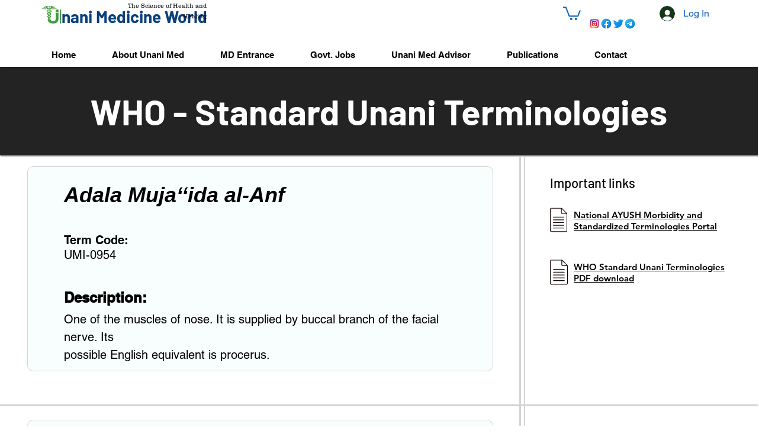

--- FILE ---
content_type: text/html; charset=utf-8
request_url: https://www.google.com/recaptcha/api2/aframe
body_size: 267
content:
<!DOCTYPE HTML><html><head><meta http-equiv="content-type" content="text/html; charset=UTF-8"></head><body><script nonce="bFVz-BPSVp6iuI3OqwoOcg">/** Anti-fraud and anti-abuse applications only. See google.com/recaptcha */ try{var clients={'sodar':'https://pagead2.googlesyndication.com/pagead/sodar?'};window.addEventListener("message",function(a){try{if(a.source===window.parent){var b=JSON.parse(a.data);var c=clients[b['id']];if(c){var d=document.createElement('img');d.src=c+b['params']+'&rc='+(localStorage.getItem("rc::a")?sessionStorage.getItem("rc::b"):"");window.document.body.appendChild(d);sessionStorage.setItem("rc::e",parseInt(sessionStorage.getItem("rc::e")||0)+1);localStorage.setItem("rc::h",'1769771324027');}}}catch(b){}});window.parent.postMessage("_grecaptcha_ready", "*");}catch(b){}</script></body></html>